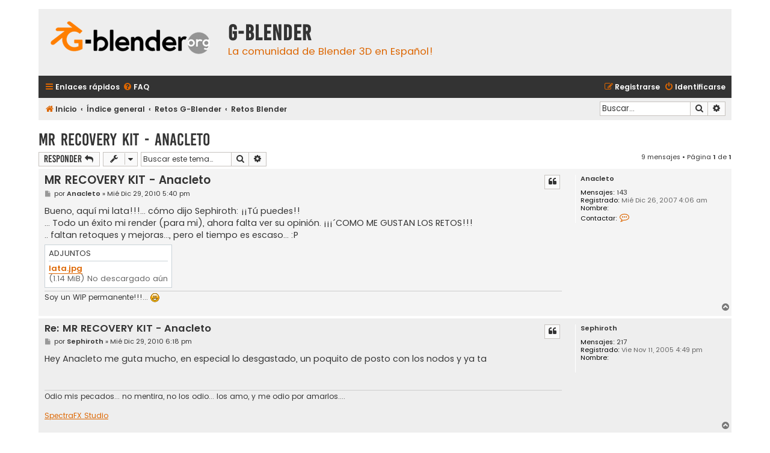

--- FILE ---
content_type: text/html; charset=UTF-8
request_url: https://foro.g-blender.org/viewtopic.php?f=18&t=3632&p=15680&sid=31dc933171da96db73c75497976d3e9c
body_size: 10060
content:
<!DOCTYPE html>
<html dir="ltr" lang="es">
<head>
<meta charset="utf-8" />
<meta http-equiv="X-UA-Compatible" content="IE=edge">
<meta name="viewport" content="width=device-width, initial-scale=1" />

<title>MR RECOVERY KIT - Anacleto - G-Blender</title>

	<link rel="alternate" type="application/atom+xml" title="Feed - G-Blender" href="/app.php/feed?sid=01692299e0e1261d803f9f85f4447c39">			<link rel="alternate" type="application/atom+xml" title="Feed - Nuevos Temas" href="/app.php/feed/topics?sid=01692299e0e1261d803f9f85f4447c39">		<link rel="alternate" type="application/atom+xml" title="Feed - Foro - Retos Blender" href="/app.php/feed/forum/18?sid=01692299e0e1261d803f9f85f4447c39">	<link rel="alternate" type="application/atom+xml" title="Feed - Tema - MR RECOVERY KIT - Anacleto" href="/app.php/feed/topic/3632?sid=01692299e0e1261d803f9f85f4447c39">	
	<link rel="canonical" href="https://foro.g-blender.org/viewtopic.php?t=3632">

<!--
	phpBB style name: Flat Style
	Based on style:   prosilver (this is the default phpBB3 style)
	Original author:  Tom Beddard ( http://www.subBlue.com/ )
	Modified by:      Ian Bradley
-->

<link href="./assets/css/font-awesome.min.css?assets_version=3" rel="stylesheet">
<link href="./styles/flat-style/theme/stylesheet.css?assets_version=3" rel="stylesheet">
<link href="./styles/flat-style/theme/es/stylesheet.css?assets_version=3" rel="stylesheet">




<!--[if lte IE 9]>
	<link href="./styles/flat-style/theme/tweaks.css?assets_version=3" rel="stylesheet">
<![endif]-->

<script type="text/javascript">function ctSetCookie(c_name,value){document.cookie=c_name+"="+escape(value)+"; path=/";} setTimeout("ctSetCookie(\"ct_checkjs\", \"d5f88736e133c2096e11450d51938813\");",1000);</script>




</head>
<body id="phpbb" class="nojs notouch section-viewtopic ltr ">


<div id="wrap" class="wrap">
	<a id="top" class="top-anchor" accesskey="t"></a>
	<div id="page-header">
		<div class="headerbar" role="banner">
					<div class="inner">

			<div id="site-description">
				<a id="logo" class="logo" href="https://foro.g-blender.org" title="Inicio"><span class="site_logo"></span></a>
				<div  class="site-description">
					<h1>G-Blender</h1>
					<p>La comunidad de Blender 3D en Español!</p>
					<p class="skiplink"><a href="#start_here">Obviar</a></p>
				</div>
			</div>

			</div>
					</div>
				<div class="navbar navbar-top" role="navigation">
	<div class="inner">

	<ul id="nav-main" class="nav-main linklist" role="menubar">

		<li id="quick-links" class="quick-links dropdown-container responsive-menu" data-skip-responsive="true">
			<a href="#" class="dropdown-trigger">
				<i class="icon fa-bars fa-fw" aria-hidden="true"></i><span>Enlaces rápidos</span>
			</a>
			<div class="dropdown">
				<div class="pointer"><div class="pointer-inner"></div></div>
				<ul class="dropdown-contents" role="menu">
					
											<li class="separator"></li>
																									<li>
								<a href="./search.php?search_id=unanswered&amp;sid=01692299e0e1261d803f9f85f4447c39" role="menuitem">
									<i class="icon fa-file fa-fw" aria-hidden="true"></i><span>Temas sin respuesta</span>
								</a>
							</li>
							<li>
								<a href="./search.php?search_id=active_topics&amp;sid=01692299e0e1261d803f9f85f4447c39" role="menuitem">
									<i class="icon fa-file fa-fw" aria-hidden="true"></i><span>Temas activos</span>
								</a>
							</li>
							<li class="separator"></li>
							<li>
								<a href="./search.php?sid=01692299e0e1261d803f9f85f4447c39" role="menuitem">
									<i class="icon fa-search fa-fw" aria-hidden="true"></i><span>Buscar</span>
								</a>
							</li>
					
										
										<li class="separator"></li>

									</ul>
			</div>
		</li>

				<li data-skip-responsive="true">
			<a href="/app.php/help/faq?sid=01692299e0e1261d803f9f85f4447c39" rel="help" title="Preguntas Frecuentes" role="menuitem">
				<i class="icon fa-question-circle fa-fw" aria-hidden="true"></i><span>FAQ</span>
			</a>
		</li>
						
			<li class="rightside"  data-skip-responsive="true">
			<a href="./ucp.php?mode=login&amp;sid=01692299e0e1261d803f9f85f4447c39" title="Identificarse" accesskey="x" role="menuitem">
				<i class="icon fa-power-off fa-fw" aria-hidden="true"></i><span>Identificarse</span>
			</a>
		</li>
					<li class="rightside" data-skip-responsive="true">
				<a href="./ucp.php?mode=register&amp;sid=01692299e0e1261d803f9f85f4447c39" role="menuitem">
					<i class="icon fa-pencil-square-o  fa-fw" aria-hidden="true"></i><span>Registrarse</span>
				</a>
			</li>
						</ul>
    </div>
</div>

<div class="navbar" role="navigation">
	<div class="inner">
	<ul id="nav-breadcrumbs" class="nav-breadcrumbs linklist navlinks" role="menubar">
								<li class="breadcrumbs" itemscope itemtype="http://schema.org/BreadcrumbList">
							<span class="crumb"  itemtype="http://schema.org/ListItem" itemprop="itemListElement" itemscope><a href="https://foro.g-blender.org" itemtype="https://schema.org/Thing" itemprop="item" data-navbar-reference="home"><i class="icon fa-home fa-fw" aria-hidden="true"></i><span itemprop="name">Inicio</span></a><meta itemprop="position" content="1" /></span>
										<span class="crumb"  itemtype="http://schema.org/ListItem" itemprop="itemListElement" itemscope><a href="./index.php?sid=01692299e0e1261d803f9f85f4447c39" itemtype="https://schema.org/Thing" itemprop="item" accesskey="h" data-navbar-reference="index"><span itemprop="name">Índice general</span></a><meta itemprop="position" content="2" /></span>
											<span class="crumb"  itemtype="http://schema.org/ListItem" itemprop="itemListElement" itemscope data-forum-id="32"><a href="./viewforum.php?f=32&amp;sid=01692299e0e1261d803f9f85f4447c39" itemtype="https://schema.org/Thing" itemprop="item"><span itemprop="name">Retos G-Blender</span></a><meta itemprop="position" content="3" /></span>
															<span class="crumb"  itemtype="http://schema.org/ListItem" itemprop="itemListElement" itemscope data-forum-id="18"><a href="./viewforum.php?f=18&amp;sid=01692299e0e1261d803f9f85f4447c39" itemtype="https://schema.org/Thing" itemprop="item"><span itemprop="name">Retos Blender</span></a><meta itemprop="position" content="4" /></span>
												</li>
		
							<li id="search-box" class="rightside search-box responsive-hide" role="search">
				<form action="./search.php?sid=01692299e0e1261d803f9f85f4447c39" method="get" id="search">
				<fieldset>
					<input name="keywords" id="keywords" type="search" maxlength="128" title="Buscar palabras clave" class="inputbox search tiny" size="20" value="" placeholder="Buscar…" />
					<button class="button button-search" type="submit" title="Buscar">
						<i class="icon fa-search fa-fw" aria-hidden="true"></i><span class="sr-only">Buscar</span>
					</button>
					<a href="./search.php?sid=01692299e0e1261d803f9f85f4447c39" class="button button-search-end" title="Búsqueda avanzada">
						<i class="icon fa-cog fa-fw" aria-hidden="true"></i><span class="sr-only">Búsqueda avanzada</span>
					</a>
					<input type="hidden" name="sid" value="01692299e0e1261d803f9f85f4447c39" />

				</fieldset>
				</form>
			</li>

			<li class="rightside responsive-search">
				<a href="./search.php?sid=01692299e0e1261d803f9f85f4447c39" title="Ver opciones de búsqueda avanzada" role="menuitem">
					<i class="icon fa-search fa-fw" aria-hidden="true"></i><span class="sr-only">Buscar</span>
				</a>
			</li>
					</ul>

	</div>
</div>
	</div>

	
	<a id="start_here" class="anchor"></a>
	<div id="page-body" class="page-body" role="main">
		
		
<h2 class="topic-title"><a href="./viewtopic.php?f=18&amp;t=3632&amp;sid=01692299e0e1261d803f9f85f4447c39">MR RECOVERY KIT - Anacleto</a></h2>
<!-- NOTE: remove the style="display: none" when you want to have the forum description on the topic body -->
<div style="display: none !important;">Foro dedicado a retos y concursos propuestos por los usuarios de la comunidad G-Blender.<br /></div>


<div class="action-bar bar-top">
	
			<a href="./posting.php?mode=reply&amp;f=18&amp;t=3632&amp;sid=01692299e0e1261d803f9f85f4447c39" class="button" title="Publicar una respuesta">
							<span>Responder</span> <i class="icon fa-reply fa-fw" aria-hidden="true"></i>
					</a>
	
			<div class="dropdown-container dropdown-button-control topic-tools">
		<span title="Herramientas de Tema" class="button button-secondary dropdown-trigger dropdown-select">
			<i class="icon fa-wrench fa-fw" aria-hidden="true"></i>
			<span class="caret"><i class="icon fa-sort-down fa-fw" aria-hidden="true"></i></span>
		</span>
		<div class="dropdown">
			<div class="pointer"><div class="pointer-inner"></div></div>
			<ul class="dropdown-contents">
																												<li>
					<a href="./viewtopic.php?f=18&amp;t=3632&amp;sid=01692299e0e1261d803f9f85f4447c39&amp;view=print" title="Vista para imprimir" accesskey="p">
						<i class="icon fa-print fa-fw" aria-hidden="true"></i><span>Vista para imprimir</span>
					</a>
				</li>
											</ul>
		</div>
	</div>
	
			<div class="search-box" role="search">
			<form method="get" id="topic-search" action="./search.php?sid=01692299e0e1261d803f9f85f4447c39">
			<fieldset>
				<input class="inputbox search tiny"  type="search" name="keywords" id="search_keywords" size="20" placeholder="Buscar este tema…" />
				<button class="button button-search" type="submit" title="Buscar">
					<i class="icon fa-search fa-fw" aria-hidden="true"></i><span class="sr-only">Buscar</span>
				</button>
				<a href="./search.php?sid=01692299e0e1261d803f9f85f4447c39" class="button button-search-end" title="Búsqueda avanzada">
					<i class="icon fa-cog fa-fw" aria-hidden="true"></i><span class="sr-only">Búsqueda avanzada</span>
				</a>
				<input type="hidden" name="t" value="3632" />
<input type="hidden" name="sf" value="msgonly" />
<input type="hidden" name="sid" value="01692299e0e1261d803f9f85f4447c39" />

			</fieldset>
			</form>
		</div>
	
			<div class="pagination">
			9 mensajes
							&bull; Página <strong>1</strong> de <strong>1</strong>
					</div>
		</div>




			<div id="p15642" class="post has-profile bg2">
		<div class="inner">

		<dl class="postprofile" id="profile15642">
			<dt class="no-profile-rank no-avatar">
				<div class="avatar-container">
																			</div>
								<a href="./memberlist.php?mode=viewprofile&amp;u=12527&amp;sid=01692299e0e1261d803f9f85f4447c39" class="username">Anacleto</a>							</dt>

									
		<dd class="profile-posts"><strong>Mensajes:</strong> <a href="./search.php?author_id=12527&amp;sr=posts&amp;sid=01692299e0e1261d803f9f85f4447c39">143</a></dd>		<dd class="profile-joined"><strong>Registrado:</strong> Mié Dic 26, 2007 4:06 am</dd>		
		
											<dd class="profile-custom-field profile-nombre"><strong>Nombre:</strong> </dd>
												
							<dd class="profile-contact">
				<strong>Contactar:</strong>
				<div class="dropdown-container dropdown-left">
					<a href="#" class="dropdown-trigger" title="Contactar Anacleto">
						<i class="icon fa-commenting-o fa-fw icon-lg" aria-hidden="true"></i><span class="sr-only">Contactar Anacleto</span>
					</a>
					<div class="dropdown">
						<div class="pointer"><div class="pointer-inner"></div></div>
						<div class="dropdown-contents contact-icons">
																																								<div>
																	<a href="http://www.facebook.com/?ref=logo#!/group.php?gid=113089462068045" title="Sitio web" class="last-cell">
										<span class="contact-icon phpbb_website-icon">Sitio web</span>
									</a>
																	</div>
																					</div>
					</div>
				</div>
			</dd>
				
		</dl>

		<div class="postbody">
						<div id="post_content15642">

						<h3 class="first"><a href="#p15642">MR RECOVERY KIT - Anacleto</a></h3>

													<ul class="post-buttons">
																																									<li>
							<a href="./posting.php?mode=quote&amp;f=18&amp;p=15642&amp;sid=01692299e0e1261d803f9f85f4447c39" title="Responder citando" class="button button-icon-only">
								<i class="icon fa-quote-left fa-fw" aria-hidden="true"></i><span class="sr-only">Citar</span>
							</a>
						</li>
														</ul>
							
						<p class="author">
									<a class="unread" href="./viewtopic.php?p=15642&amp;sid=01692299e0e1261d803f9f85f4447c39#p15642" title="Mensaje">
						<i class="icon fa-file fa-fw icon-lightgray icon-md" aria-hidden="true"></i><span class="sr-only">Mensaje</span>
					</a>
								<span class="responsive-hide">por <strong><a href="./memberlist.php?mode=viewprofile&amp;u=12527&amp;sid=01692299e0e1261d803f9f85f4447c39" class="username">Anacleto</a></strong> &raquo; </span>Mié Dic 29, 2010 5:40 pm
			</p>
			
			
			
			<div class="content">Bueno, aquí mi lata!!!... cómo dijo Sephiroth: ¡¡Tú puedes!!<br>
... Todo un éxito mi render (para mi), ahora falta ver su opinión. ¡¡¡´COMO ME GUSTAN LOS RETOS!!! <br>
.. faltan retoques y mejoras..., pero el tiempo es escaso... :P</div>
			
			
							<dl class="attachbox">
					<dt>
						Adjuntos
					</dt>
											<dd>
			
		
		
				<dl class="file">
			<dt><span class="imageset icon_topic_attach"></span> <a class="postlink" href="./download/file.php?id=2644&amp;sid=01692299e0e1261d803f9f85f4447c39">lata.jpg</a></dt>
						<dd>(1.14 MiB) No descargado aún</dd>
		</dl>
		
		
			</dd>
									</dl>
			
									
									<div id="sig15642" class="signature">Soy un WIP permanente!!!... <img class="smilies" src="./images/smilies/cheesy.gif" width="15" height="15" alt=":D" title="Cheesy"></div>
						</div>

		</div>

				<div class="back2top">
						<a href="#top" class="top" title="Arriba">
				<i class="icon fa-chevron-circle-up fa-fw icon-gray" aria-hidden="true"></i>
				<span class="sr-only">Arriba</span>
			</a>
					</div>
		
		</div>
	</div>

	<hr class="divider" />
				<div id="p15645" class="post has-profile bg1">
		<div class="inner">

		<dl class="postprofile" id="profile15645">
			<dt class="no-profile-rank no-avatar">
				<div class="avatar-container">
																			</div>
								<a href="./memberlist.php?mode=viewprofile&amp;u=3499&amp;sid=01692299e0e1261d803f9f85f4447c39" class="username">Sephiroth</a>							</dt>

									
		<dd class="profile-posts"><strong>Mensajes:</strong> <a href="./search.php?author_id=3499&amp;sr=posts&amp;sid=01692299e0e1261d803f9f85f4447c39">217</a></dd>		<dd class="profile-joined"><strong>Registrado:</strong> Vie Nov 11, 2005 4:49 pm</dd>		
		
											<dd class="profile-custom-field profile-nombre"><strong>Nombre:</strong> </dd>
							
						
		</dl>

		<div class="postbody">
						<div id="post_content15645">

						<h3 ><a href="#p15645">Re: MR RECOVERY KIT - Anacleto</a></h3>

													<ul class="post-buttons">
																																									<li>
							<a href="./posting.php?mode=quote&amp;f=18&amp;p=15645&amp;sid=01692299e0e1261d803f9f85f4447c39" title="Responder citando" class="button button-icon-only">
								<i class="icon fa-quote-left fa-fw" aria-hidden="true"></i><span class="sr-only">Citar</span>
							</a>
						</li>
														</ul>
							
						<p class="author">
									<a class="unread" href="./viewtopic.php?p=15645&amp;sid=01692299e0e1261d803f9f85f4447c39#p15645" title="Mensaje">
						<i class="icon fa-file fa-fw icon-lightgray icon-md" aria-hidden="true"></i><span class="sr-only">Mensaje</span>
					</a>
								<span class="responsive-hide">por <strong><a href="./memberlist.php?mode=viewprofile&amp;u=3499&amp;sid=01692299e0e1261d803f9f85f4447c39" class="username">Sephiroth</a></strong> &raquo; </span>Mié Dic 29, 2010 6:18 pm
			</p>
			
			
			
			<div class="content">Hey Anacleto me guta mucho, en especial lo desgastado, un poquito de posto con los nodos y ya ta</div>
			
			
			
									
									<div id="sig15645" class="signature">Odio mis pecados... no mentira, no los odio... los amo, y me odio por amarlos....<br>
<br>
<a href="http://spectrafx.net" class="postlink">SpectraFX Studio</a></div>
						</div>

		</div>

				<div class="back2top">
						<a href="#top" class="top" title="Arriba">
				<i class="icon fa-chevron-circle-up fa-fw icon-gray" aria-hidden="true"></i>
				<span class="sr-only">Arriba</span>
			</a>
					</div>
		
		</div>
	</div>

	<hr class="divider" />
				<div id="p15651" class="post has-profile bg2">
		<div class="inner">

		<dl class="postprofile" id="profile15651">
			<dt class="no-profile-rank has-avatar">
				<div class="avatar-container">
																<a href="./memberlist.php?mode=viewprofile&amp;u=2701&amp;sid=01692299e0e1261d803f9f85f4447c39" class="avatar"><img class="avatar" src="./download/file.php?avatar=2701_1567099310.jpg" width="65" height="65" alt="Avatar de Usuario" /></a>														</div>
								<a href="./memberlist.php?mode=viewprofile&amp;u=2701&amp;sid=01692299e0e1261d803f9f85f4447c39" class="username">soliman</a>							</dt>

									
		<dd class="profile-posts"><strong>Mensajes:</strong> <a href="./search.php?author_id=2701&amp;sr=posts&amp;sid=01692299e0e1261d803f9f85f4447c39">5501</a></dd>		<dd class="profile-joined"><strong>Registrado:</strong> Jue Sep 01, 2005 1:13 pm</dd>		
		
											<dd class="profile-custom-field profile-nombre"><strong>Nombre:</strong> soliman</dd>
												
							<dd class="profile-contact">
				<strong>Contactar:</strong>
				<div class="dropdown-container dropdown-left">
					<a href="#" class="dropdown-trigger" title="Contactar soliman">
						<i class="icon fa-commenting-o fa-fw icon-lg" aria-hidden="true"></i><span class="sr-only">Contactar soliman</span>
					</a>
					<div class="dropdown">
						<div class="pointer"><div class="pointer-inner"></div></div>
						<div class="dropdown-contents contact-icons">
																																								<div>
																	<a href="https://blender-28-soliman.jimdofree.com/" title="Sitio web" class="last-cell">
										<span class="contact-icon phpbb_website-icon">Sitio web</span>
									</a>
																	</div>
																					</div>
					</div>
				</div>
			</dd>
				
		</dl>

		<div class="postbody">
						<div id="post_content15651">

						<h3 ><a href="#p15651">Re: MR RECOVERY KIT - Anacleto</a></h3>

													<ul class="post-buttons">
																																									<li>
							<a href="./posting.php?mode=quote&amp;f=18&amp;p=15651&amp;sid=01692299e0e1261d803f9f85f4447c39" title="Responder citando" class="button button-icon-only">
								<i class="icon fa-quote-left fa-fw" aria-hidden="true"></i><span class="sr-only">Citar</span>
							</a>
						</li>
														</ul>
							
						<p class="author">
									<a class="unread" href="./viewtopic.php?p=15651&amp;sid=01692299e0e1261d803f9f85f4447c39#p15651" title="Mensaje">
						<i class="icon fa-file fa-fw icon-lightgray icon-md" aria-hidden="true"></i><span class="sr-only">Mensaje</span>
					</a>
								<span class="responsive-hide">por <strong><a href="./memberlist.php?mode=viewprofile&amp;u=2701&amp;sid=01692299e0e1261d803f9f85f4447c39" class="username">soliman</a></strong> &raquo; </span>Jue Dic 30, 2010 1:50 am
			</p>
			
			
			
			<div class="content">Si le pegas una tirita a la lata.. quedará para foto de hospital.. je, je.</div>
			
			
			
									
									<div id="sig15651" class="signature"><a href="https://blender-28-soliman.jimdofree.com/" class="postlink">https://blender-28-soliman.jimdofree.com/</a></div>
						</div>

		</div>

				<div class="back2top">
						<a href="#top" class="top" title="Arriba">
				<i class="icon fa-chevron-circle-up fa-fw icon-gray" aria-hidden="true"></i>
				<span class="sr-only">Arriba</span>
			</a>
					</div>
		
		</div>
	</div>

	<hr class="divider" />
				<div id="p15652" class="post has-profile bg1">
		<div class="inner">

		<dl class="postprofile" id="profile15652">
			<dt class="no-profile-rank no-avatar">
				<div class="avatar-container">
																			</div>
								<a href="./memberlist.php?mode=viewprofile&amp;u=12527&amp;sid=01692299e0e1261d803f9f85f4447c39" class="username">Anacleto</a>							</dt>

									
		<dd class="profile-posts"><strong>Mensajes:</strong> <a href="./search.php?author_id=12527&amp;sr=posts&amp;sid=01692299e0e1261d803f9f85f4447c39">143</a></dd>		<dd class="profile-joined"><strong>Registrado:</strong> Mié Dic 26, 2007 4:06 am</dd>		
		
											<dd class="profile-custom-field profile-nombre"><strong>Nombre:</strong> </dd>
												
							<dd class="profile-contact">
				<strong>Contactar:</strong>
				<div class="dropdown-container dropdown-left">
					<a href="#" class="dropdown-trigger" title="Contactar Anacleto">
						<i class="icon fa-commenting-o fa-fw icon-lg" aria-hidden="true"></i><span class="sr-only">Contactar Anacleto</span>
					</a>
					<div class="dropdown">
						<div class="pointer"><div class="pointer-inner"></div></div>
						<div class="dropdown-contents contact-icons">
																																								<div>
																	<a href="http://www.facebook.com/?ref=logo#!/group.php?gid=113089462068045" title="Sitio web" class="last-cell">
										<span class="contact-icon phpbb_website-icon">Sitio web</span>
									</a>
																	</div>
																					</div>
					</div>
				</div>
			</dd>
				
		</dl>

		<div class="postbody">
						<div id="post_content15652">

						<h3 ><a href="#p15652">Re: MR RECOVERY KIT - Anacleto</a></h3>

													<ul class="post-buttons">
																																									<li>
							<a href="./posting.php?mode=quote&amp;f=18&amp;p=15652&amp;sid=01692299e0e1261d803f9f85f4447c39" title="Responder citando" class="button button-icon-only">
								<i class="icon fa-quote-left fa-fw" aria-hidden="true"></i><span class="sr-only">Citar</span>
							</a>
						</li>
														</ul>
							
						<p class="author">
									<a class="unread" href="./viewtopic.php?p=15652&amp;sid=01692299e0e1261d803f9f85f4447c39#p15652" title="Mensaje">
						<i class="icon fa-file fa-fw icon-lightgray icon-md" aria-hidden="true"></i><span class="sr-only">Mensaje</span>
					</a>
								<span class="responsive-hide">por <strong><a href="./memberlist.php?mode=viewprofile&amp;u=12527&amp;sid=01692299e0e1261d803f9f85f4447c39" class="username">Anacleto</a></strong> &raquo; </span>Jue Dic 30, 2010 4:07 am
			</p>
			
			
			
			<div class="content">¿Dónde crees que lo he hecho?... ¡¡en un hospital!!... jajajaja  :-D <br>
Bueno, subo unas capturas y el .blend.<br>
¿Nodos?.... aún les tengo \"miedito\" jajajaja   :-( me alegro que te \"gute\" Sephiroth..  :-P <br>
A ver si tengo un ratico para el fondo... e \"investigo\" los nodos... me gusta ese efecto desenfocado.</div>
			
			
							<dl class="attachbox">
					<dt>
						Adjuntos
					</dt>
											<dd>
		<p>[La extensión <strong></strong> ha sido desactivada y no se mostrará en adelante]</p>
	</dd>
											<dd>
			
		
		
				<dl class="file">
			<dt><span class="imageset icon_topic_attach"></span> <a class="postlink" href="./download/file.php?id=2653&amp;sid=01692299e0e1261d803f9f85f4447c39">LataUvMap.jpg</a></dt>
						<dd>(552.45 KiB) No descargado aún</dd>
		</dl>
		
		
			</dd>
											<dd>
			
		
		
				<dl class="file">
			<dt><span class="imageset icon_topic_attach"></span> <a class="postlink" href="./download/file.php?id=2652&amp;sid=01692299e0e1261d803f9f85f4447c39">latawire.png</a></dt>
						<dd>(1.93 MiB) No descargado aún</dd>
		</dl>
		
		
			</dd>
											<dd>
			
		
		
				<dl class="file">
			<dt><span class="imageset icon_topic_attach"></span> <a class="postlink" href="./download/file.php?id=2651&amp;sid=01692299e0e1261d803f9f85f4447c39">latasolido.png</a></dt>
						<dd>(1.84 MiB) No descargado aún</dd>
		</dl>
		
		
			</dd>
									</dl>
			
									
									<div id="sig15652" class="signature">Soy un WIP permanente!!!... <img class="smilies" src="./images/smilies/cheesy.gif" width="15" height="15" alt=":D" title="Cheesy"></div>
						</div>

		</div>

				<div class="back2top">
						<a href="#top" class="top" title="Arriba">
				<i class="icon fa-chevron-circle-up fa-fw icon-gray" aria-hidden="true"></i>
				<span class="sr-only">Arriba</span>
			</a>
					</div>
		
		</div>
	</div>

	<hr class="divider" />
				<div id="p15655" class="post has-profile bg2">
		<div class="inner">

		<dl class="postprofile" id="profile15655">
			<dt class="no-profile-rank no-avatar">
				<div class="avatar-container">
																			</div>
								<a href="./memberlist.php?mode=viewprofile&amp;u=12527&amp;sid=01692299e0e1261d803f9f85f4447c39" class="username">Anacleto</a>							</dt>

									
		<dd class="profile-posts"><strong>Mensajes:</strong> <a href="./search.php?author_id=12527&amp;sr=posts&amp;sid=01692299e0e1261d803f9f85f4447c39">143</a></dd>		<dd class="profile-joined"><strong>Registrado:</strong> Mié Dic 26, 2007 4:06 am</dd>		
		
											<dd class="profile-custom-field profile-nombre"><strong>Nombre:</strong> </dd>
												
							<dd class="profile-contact">
				<strong>Contactar:</strong>
				<div class="dropdown-container dropdown-left">
					<a href="#" class="dropdown-trigger" title="Contactar Anacleto">
						<i class="icon fa-commenting-o fa-fw icon-lg" aria-hidden="true"></i><span class="sr-only">Contactar Anacleto</span>
					</a>
					<div class="dropdown">
						<div class="pointer"><div class="pointer-inner"></div></div>
						<div class="dropdown-contents contact-icons">
																																								<div>
																	<a href="http://www.facebook.com/?ref=logo#!/group.php?gid=113089462068045" title="Sitio web" class="last-cell">
										<span class="contact-icon phpbb_website-icon">Sitio web</span>
									</a>
																	</div>
																					</div>
					</div>
				</div>
			</dd>
				
		</dl>

		<div class="postbody">
						<div id="post_content15655">

						<h3 ><a href="#p15655">Re: MR RECOVERY KIT - Anacleto</a></h3>

													<ul class="post-buttons">
																																									<li>
							<a href="./posting.php?mode=quote&amp;f=18&amp;p=15655&amp;sid=01692299e0e1261d803f9f85f4447c39" title="Responder citando" class="button button-icon-only">
								<i class="icon fa-quote-left fa-fw" aria-hidden="true"></i><span class="sr-only">Citar</span>
							</a>
						</li>
														</ul>
							
						<p class="author">
									<a class="unread" href="./viewtopic.php?p=15655&amp;sid=01692299e0e1261d803f9f85f4447c39#p15655" title="Mensaje">
						<i class="icon fa-file fa-fw icon-lightgray icon-md" aria-hidden="true"></i><span class="sr-only">Mensaje</span>
					</a>
								<span class="responsive-hide">por <strong><a href="./memberlist.php?mode=viewprofile&amp;u=12527&amp;sid=01692299e0e1261d803f9f85f4447c39" class="username">Anacleto</a></strong> &raquo; </span>Jue Dic 30, 2010 6:13 am
			</p>
			
			
			
			<div class="content">Bueno, mi señora dice que a la lata le pega estar en la playita con la brisa del mar... el tiempo es escaso así que ¡¡\"pegotazo\" de playa marchando!!!  :-P</div>
			
			
							<dl class="attachbox">
					<dt>
						Adjuntos
					</dt>
											<dd>
			
		
		
				<dl class="file">
			<dt><span class="imageset icon_topic_attach"></span> <a class="postlink" href="./download/file.php?id=2655&amp;sid=01692299e0e1261d803f9f85f4447c39">lata+fondo mar copia.png</a></dt>
						<dd>(783.18 KiB) No descargado aún</dd>
		</dl>
		
		
			</dd>
									</dl>
			
									
									<div id="sig15655" class="signature">Soy un WIP permanente!!!... <img class="smilies" src="./images/smilies/cheesy.gif" width="15" height="15" alt=":D" title="Cheesy"></div>
						</div>

		</div>

				<div class="back2top">
						<a href="#top" class="top" title="Arriba">
				<i class="icon fa-chevron-circle-up fa-fw icon-gray" aria-hidden="true"></i>
				<span class="sr-only">Arriba</span>
			</a>
					</div>
		
		</div>
	</div>

	<hr class="divider" />
				<div id="p15671" class="post has-profile bg1">
		<div class="inner">

		<dl class="postprofile" id="profile15671">
			<dt class="no-profile-rank no-avatar">
				<div class="avatar-container">
																			</div>
								<a href="./memberlist.php?mode=viewprofile&amp;u=6010&amp;sid=01692299e0e1261d803f9f85f4447c39" class="username">CARLOS1</a>							</dt>

									
		<dd class="profile-posts"><strong>Mensajes:</strong> <a href="./search.php?author_id=6010&amp;sr=posts&amp;sid=01692299e0e1261d803f9f85f4447c39">145</a></dd>		<dd class="profile-joined"><strong>Registrado:</strong> Lun May 15, 2006 9:38 pm</dd>		
		
											<dd class="profile-custom-field profile-nombre"><strong>Nombre:</strong> </dd>
							
						
		</dl>

		<div class="postbody">
						<div id="post_content15671">

						<h3 ><a href="#p15671">Re: MR RECOVERY KIT - Anacleto</a></h3>

													<ul class="post-buttons">
																																									<li>
							<a href="./posting.php?mode=quote&amp;f=18&amp;p=15671&amp;sid=01692299e0e1261d803f9f85f4447c39" title="Responder citando" class="button button-icon-only">
								<i class="icon fa-quote-left fa-fw" aria-hidden="true"></i><span class="sr-only">Citar</span>
							</a>
						</li>
														</ul>
							
						<p class="author">
									<a class="unread" href="./viewtopic.php?p=15671&amp;sid=01692299e0e1261d803f9f85f4447c39#p15671" title="Mensaje">
						<i class="icon fa-file fa-fw icon-lightgray icon-md" aria-hidden="true"></i><span class="sr-only">Mensaje</span>
					</a>
								<span class="responsive-hide">por <strong><a href="./memberlist.php?mode=viewprofile&amp;u=6010&amp;sid=01692299e0e1261d803f9f85f4447c39" class="username">CARLOS1</a></strong> &raquo; </span>Jue Dic 30, 2010 9:16 pm
			</p>
			
			
			
			<div class="content">Exelente eleccion la playa,peroo le hace falta sombras lo veo muy iluminado y el spec no lo veo :( por lo demas bienn,suerte.<br>
<br>
Saludos</div>
			
			
			
									
									
						</div>

		</div>

				<div class="back2top">
						<a href="#top" class="top" title="Arriba">
				<i class="icon fa-chevron-circle-up fa-fw icon-gray" aria-hidden="true"></i>
				<span class="sr-only">Arriba</span>
			</a>
					</div>
		
		</div>
	</div>

	<hr class="divider" />
				<div id="p15675" class="post has-profile bg2">
		<div class="inner">

		<dl class="postprofile" id="profile15675">
			<dt class="no-profile-rank has-avatar">
				<div class="avatar-container">
																<a href="./memberlist.php?mode=viewprofile&amp;u=2701&amp;sid=01692299e0e1261d803f9f85f4447c39" class="avatar"><img class="avatar" src="./download/file.php?avatar=2701_1567099310.jpg" width="65" height="65" alt="Avatar de Usuario" /></a>														</div>
								<a href="./memberlist.php?mode=viewprofile&amp;u=2701&amp;sid=01692299e0e1261d803f9f85f4447c39" class="username">soliman</a>							</dt>

									
		<dd class="profile-posts"><strong>Mensajes:</strong> <a href="./search.php?author_id=2701&amp;sr=posts&amp;sid=01692299e0e1261d803f9f85f4447c39">5501</a></dd>		<dd class="profile-joined"><strong>Registrado:</strong> Jue Sep 01, 2005 1:13 pm</dd>		
		
											<dd class="profile-custom-field profile-nombre"><strong>Nombre:</strong> soliman</dd>
												
							<dd class="profile-contact">
				<strong>Contactar:</strong>
				<div class="dropdown-container dropdown-left">
					<a href="#" class="dropdown-trigger" title="Contactar soliman">
						<i class="icon fa-commenting-o fa-fw icon-lg" aria-hidden="true"></i><span class="sr-only">Contactar soliman</span>
					</a>
					<div class="dropdown">
						<div class="pointer"><div class="pointer-inner"></div></div>
						<div class="dropdown-contents contact-icons">
																																								<div>
																	<a href="https://blender-28-soliman.jimdofree.com/" title="Sitio web" class="last-cell">
										<span class="contact-icon phpbb_website-icon">Sitio web</span>
									</a>
																	</div>
																					</div>
					</div>
				</div>
			</dd>
				
		</dl>

		<div class="postbody">
						<div id="post_content15675">

						<h3 ><a href="#p15675">Re: MR RECOVERY KIT - Anacleto</a></h3>

													<ul class="post-buttons">
																																									<li>
							<a href="./posting.php?mode=quote&amp;f=18&amp;p=15675&amp;sid=01692299e0e1261d803f9f85f4447c39" title="Responder citando" class="button button-icon-only">
								<i class="icon fa-quote-left fa-fw" aria-hidden="true"></i><span class="sr-only">Citar</span>
							</a>
						</li>
														</ul>
							
						<p class="author">
									<a class="unread" href="./viewtopic.php?p=15675&amp;sid=01692299e0e1261d803f9f85f4447c39#p15675" title="Mensaje">
						<i class="icon fa-file fa-fw icon-lightgray icon-md" aria-hidden="true"></i><span class="sr-only">Mensaje</span>
					</a>
								<span class="responsive-hide">por <strong><a href="./memberlist.php?mode=viewprofile&amp;u=2701&amp;sid=01692299e0e1261d803f9f85f4447c39" class="username">soliman</a></strong> &raquo; </span>Vie Dic 31, 2010 3:50 am
			</p>
			
			
			
			<div class="content">El Spec.... está escondido dentro de la lata... je, je, je.<br>
Feliz Año Nuevo para todos...<br>
Espero no te moleste la broma... Anacleto.</div>
			
			
							<dl class="attachbox">
					<dt>
						Adjuntos
					</dt>
											<dd>
			
		
		
				<dl class="file">
			<dt><span class="imageset icon_topic_attach"></span> <a class="postlink" href="./download/file.php?id=2661&amp;sid=01692299e0e1261d803f9f85f4447c39">playa2.png</a></dt>
						<dd>(467.01 KiB) No descargado aún</dd>
		</dl>
		
		
			</dd>
									</dl>
			
									
									<div id="sig15675" class="signature"><a href="https://blender-28-soliman.jimdofree.com/" class="postlink">https://blender-28-soliman.jimdofree.com/</a></div>
						</div>

		</div>

				<div class="back2top">
						<a href="#top" class="top" title="Arriba">
				<i class="icon fa-chevron-circle-up fa-fw icon-gray" aria-hidden="true"></i>
				<span class="sr-only">Arriba</span>
			</a>
					</div>
		
		</div>
	</div>

	<hr class="divider" />
				<div id="p15677" class="post has-profile bg1">
		<div class="inner">

		<dl class="postprofile" id="profile15677">
			<dt class="no-profile-rank no-avatar">
				<div class="avatar-container">
																			</div>
								<a href="./memberlist.php?mode=viewprofile&amp;u=12527&amp;sid=01692299e0e1261d803f9f85f4447c39" class="username">Anacleto</a>							</dt>

									
		<dd class="profile-posts"><strong>Mensajes:</strong> <a href="./search.php?author_id=12527&amp;sr=posts&amp;sid=01692299e0e1261d803f9f85f4447c39">143</a></dd>		<dd class="profile-joined"><strong>Registrado:</strong> Mié Dic 26, 2007 4:06 am</dd>		
		
											<dd class="profile-custom-field profile-nombre"><strong>Nombre:</strong> </dd>
												
							<dd class="profile-contact">
				<strong>Contactar:</strong>
				<div class="dropdown-container dropdown-left">
					<a href="#" class="dropdown-trigger" title="Contactar Anacleto">
						<i class="icon fa-commenting-o fa-fw icon-lg" aria-hidden="true"></i><span class="sr-only">Contactar Anacleto</span>
					</a>
					<div class="dropdown">
						<div class="pointer"><div class="pointer-inner"></div></div>
						<div class="dropdown-contents contact-icons">
																																								<div>
																	<a href="http://www.facebook.com/?ref=logo#!/group.php?gid=113089462068045" title="Sitio web" class="last-cell">
										<span class="contact-icon phpbb_website-icon">Sitio web</span>
									</a>
																	</div>
																					</div>
					</div>
				</div>
			</dd>
				
		</dl>

		<div class="postbody">
						<div id="post_content15677">

						<h3 ><a href="#p15677">Re: MR RECOVERY KIT - Anacleto</a></h3>

													<ul class="post-buttons">
																																									<li>
							<a href="./posting.php?mode=quote&amp;f=18&amp;p=15677&amp;sid=01692299e0e1261d803f9f85f4447c39" title="Responder citando" class="button button-icon-only">
								<i class="icon fa-quote-left fa-fw" aria-hidden="true"></i><span class="sr-only">Citar</span>
							</a>
						</li>
														</ul>
							
						<p class="author">
									<a class="unread" href="./viewtopic.php?p=15677&amp;sid=01692299e0e1261d803f9f85f4447c39#p15677" title="Mensaje">
						<i class="icon fa-file fa-fw icon-lightgray icon-md" aria-hidden="true"></i><span class="sr-only">Mensaje</span>
					</a>
								<span class="responsive-hide">por <strong><a href="./memberlist.php?mode=viewprofile&amp;u=12527&amp;sid=01692299e0e1261d803f9f85f4447c39" class="username">Anacleto</a></strong> &raquo; </span>Vie Dic 31, 2010 5:38 am
			</p>
			
			
			
			<div class="content">Si, me ha molestado MUCHO... porque ¡¡casi me meo de la risa!!!... jajajajajaja. Muy bueno Soliman... jajajajaja.<br>
<br>
Si Carlos1, demasiada iluminación, no hay sombras,... y no hay spec.. bueno, está dentro de la lata   :-D  es que voy con el tiempo libre muy justo (como todos) y sólo me ha dado para \"cortar y pegar\" una foto del Google... :-( <br>
Pero estoy MUY contento con el resultado.<br>
No voy a poder mejorarlo hoy, así que este es mi render definitivo, por supuesto el render co-realizado con Soliman.... compartiremos el premio juntos.. jajajajaja<br>
<br>
<br>
<br>
Suerte a todos y ¡¡¡ FELIZ 2011!!! :cumpleaños: :-P</div>
			
			
			
									
									<div id="sig15677" class="signature">Soy un WIP permanente!!!... <img class="smilies" src="./images/smilies/cheesy.gif" width="15" height="15" alt=":D" title="Cheesy"></div>
						</div>

		</div>

				<div class="back2top">
						<a href="#top" class="top" title="Arriba">
				<i class="icon fa-chevron-circle-up fa-fw icon-gray" aria-hidden="true"></i>
				<span class="sr-only">Arriba</span>
			</a>
					</div>
		
		</div>
	</div>

	<hr class="divider" />
				<div id="p15680" class="post has-profile bg2">
		<div class="inner">

		<dl class="postprofile" id="profile15680">
			<dt class="no-profile-rank no-avatar">
				<div class="avatar-container">
																			</div>
								<a href="./memberlist.php?mode=viewprofile&amp;u=6010&amp;sid=01692299e0e1261d803f9f85f4447c39" class="username">CARLOS1</a>							</dt>

									
		<dd class="profile-posts"><strong>Mensajes:</strong> <a href="./search.php?author_id=6010&amp;sr=posts&amp;sid=01692299e0e1261d803f9f85f4447c39">145</a></dd>		<dd class="profile-joined"><strong>Registrado:</strong> Lun May 15, 2006 9:38 pm</dd>		
		
											<dd class="profile-custom-field profile-nombre"><strong>Nombre:</strong> </dd>
							
						
		</dl>

		<div class="postbody">
						<div id="post_content15680">

						<h3 ><a href="#p15680">Re: MR RECOVERY KIT - Anacleto</a></h3>

													<ul class="post-buttons">
																																									<li>
							<a href="./posting.php?mode=quote&amp;f=18&amp;p=15680&amp;sid=01692299e0e1261d803f9f85f4447c39" title="Responder citando" class="button button-icon-only">
								<i class="icon fa-quote-left fa-fw" aria-hidden="true"></i><span class="sr-only">Citar</span>
							</a>
						</li>
														</ul>
							
						<p class="author">
									<a class="unread" href="./viewtopic.php?p=15680&amp;sid=01692299e0e1261d803f9f85f4447c39#p15680" title="Mensaje">
						<i class="icon fa-file fa-fw icon-lightgray icon-md" aria-hidden="true"></i><span class="sr-only">Mensaje</span>
					</a>
								<span class="responsive-hide">por <strong><a href="./memberlist.php?mode=viewprofile&amp;u=6010&amp;sid=01692299e0e1261d803f9f85f4447c39" class="username">CARLOS1</a></strong> &raquo; </span>Vie Dic 31, 2010 12:56 pm
			</p>
			
			
			
			<div class="content">Sanquenlo de ahi! saquenlooo!<br>
<br>
no veo que brille :( jejeje<br>
<br>
talvez era un cangrejin</div>
			
			
			
									
									
						</div>

		</div>

				<div class="back2top">
						<a href="#top" class="top" title="Arriba">
				<i class="icon fa-chevron-circle-up fa-fw icon-gray" aria-hidden="true"></i>
				<span class="sr-only">Arriba</span>
			</a>
					</div>
		
		</div>
	</div>

	<hr class="divider" />
	

	<div class="action-bar bar-bottom">
	
			<a href="./posting.php?mode=reply&amp;f=18&amp;t=3632&amp;sid=01692299e0e1261d803f9f85f4447c39" class="button" title="Publicar una respuesta">
							<span>Responder</span> <i class="icon fa-reply fa-fw" aria-hidden="true"></i>
					</a>
		
		<div class="dropdown-container dropdown-button-control topic-tools">
		<span title="Herramientas de Tema" class="button button-secondary dropdown-trigger dropdown-select">
			<i class="icon fa-wrench fa-fw" aria-hidden="true"></i>
			<span class="caret"><i class="icon fa-sort-down fa-fw" aria-hidden="true"></i></span>
		</span>
		<div class="dropdown">
			<div class="pointer"><div class="pointer-inner"></div></div>
			<ul class="dropdown-contents">
																												<li>
					<a href="./viewtopic.php?f=18&amp;t=3632&amp;sid=01692299e0e1261d803f9f85f4447c39&amp;view=print" title="Vista para imprimir" accesskey="p">
						<i class="icon fa-print fa-fw" aria-hidden="true"></i><span>Vista para imprimir</span>
					</a>
				</li>
											</ul>
		</div>
	</div>

			<form method="post" action="./viewtopic.php?f=18&amp;t=3632&amp;sid=01692299e0e1261d803f9f85f4447c39">
		<div class="dropdown-container dropdown-container-left dropdown-button-control sort-tools">
	<span title="Opciones de ordenar y mostrar" class="button button-secondary dropdown-trigger dropdown-select">
		<i class="icon fa-sort-amount-asc fa-fw" aria-hidden="true"></i>
		<span class="caret"><i class="icon fa-sort-down fa-fw" aria-hidden="true"></i></span>
	</span>
	<div class="dropdown hidden">
		<div class="pointer"><div class="pointer-inner"></div></div>
		<div class="dropdown-contents">
			<fieldset class="display-options">
							<label>Mostrar: <select name="st" id="st"><option value="0" selected="selected">Todos los mensajes</option><option value="1">1 día</option><option value="7">7 días</option><option value="14">2 semanas</option><option value="30">1 mes</option><option value="90">3 meses</option><option value="180">6 meses</option><option value="365">1 año</option></select></label>
								<label>Ordenar por: <select name="sk" id="sk"><option value="a">Autor</option><option value="t" selected="selected">Fecha publicación</option><option value="s">Asunto</option></select></label>
				<label>Dirección: <select name="sd" id="sd"><option value="a" selected="selected">Ascendente</option><option value="d">Descendente</option></select></label>
								<hr class="dashed" />
				<input type="submit" class="button2" name="sort" value="Ir" />
						</fieldset>
		</div>
	</div>
</div>
		</form>
	
	
	
			<div class="pagination">
			9 mensajes
							&bull; Página <strong>1</strong> de <strong>1</strong>
					</div>
	</div>


<div class="action-bar actions-jump">
		<p class="jumpbox-return">
		<a href="./viewforum.php?f=18&amp;sid=01692299e0e1261d803f9f85f4447c39" class="left-box arrow-left" accesskey="r">
			<i class="icon fa-angle-left fa-fw icon-black" aria-hidden="true"></i><span>Volver a  “Retos Blender”</span>
		</a>
	</p>
	
		<div class="jumpbox dropdown-container dropdown-container-right dropdown-up dropdown-left dropdown-button-control" id="jumpbox">
			<span title="Ir a" class="button button-secondary dropdown-trigger dropdown-select">
				<span>Ir a</span>
				<span class="caret"><i class="icon fa-sort-down fa-fw" aria-hidden="true"></i></span>
			</span>
		<div class="dropdown">
			<div class="pointer"><div class="pointer-inner"></div></div>
			<ul class="dropdown-contents">
																				<li><a href="./viewforum.php?f=34&amp;sid=01692299e0e1261d803f9f85f4447c39" class="jumpbox-cat-link"> <span> Blender 3D</span></a></li>
																<li><a href="./viewforum.php?f=35&amp;sid=01692299e0e1261d803f9f85f4447c39" class="jumpbox-sub-link"><span class="spacer"></span> <span>&#8627; &nbsp; Blender General</span></a></li>
																<li><a href="./viewforum.php?f=36&amp;sid=01692299e0e1261d803f9f85f4447c39" class="jumpbox-sub-link"><span class="spacer"></span> <span>&#8627; &nbsp; Animación 3D con Blender</span></a></li>
																<li><a href="./viewforum.php?f=37&amp;sid=01692299e0e1261d803f9f85f4447c39" class="jumpbox-sub-link"><span class="spacer"></span> <span>&#8627; &nbsp; Blender 3D para Game engine</span></a></li>
																<li><a href="./viewforum.php?f=38&amp;sid=01692299e0e1261d803f9f85f4447c39" class="jumpbox-sub-link"><span class="spacer"></span> <span>&#8627; &nbsp; Python, Plugins y Add-ons</span></a></li>
																<li><a href="./viewforum.php?f=39&amp;sid=01692299e0e1261d803f9f85f4447c39" class="jumpbox-sub-link"><span class="spacer"></span> <span>&#8627; &nbsp; Motores de render</span></a></li>
																<li><a href="./viewforum.php?f=40&amp;sid=01692299e0e1261d803f9f85f4447c39" class="jumpbox-sub-link"><span class="spacer"></span> <span>&#8627; &nbsp; Trabajos en progreso</span></a></li>
																<li><a href="./viewforum.php?f=41&amp;sid=01692299e0e1261d803f9f85f4447c39" class="jumpbox-sub-link"><span class="spacer"></span> <span>&#8627; &nbsp; Modelado y texturizado con Blender</span></a></li>
																<li><a href="./viewforum.php?f=43&amp;sid=01692299e0e1261d803f9f85f4447c39" class="jumpbox-sub-link"><span class="spacer"></span> <span>&#8627; &nbsp; Primeros pasos con Blender 3D</span></a></li>
																<li><a href="./viewforum.php?f=45&amp;sid=01692299e0e1261d803f9f85f4447c39" class="jumpbox-sub-link"><span class="spacer"></span> <span>&#8627; &nbsp; Fotogrametría</span></a></li>
																<li><a href="./viewforum.php?f=46&amp;sid=01692299e0e1261d803f9f85f4447c39" class="jumpbox-sub-link"><span class="spacer"></span> <span>&#8627; &nbsp; Impresión 3D</span></a></li>
																<li><a href="./viewforum.php?f=47&amp;sid=01692299e0e1261d803f9f85f4447c39" class="jumpbox-sub-link"><span class="spacer"></span> <span>&#8627; &nbsp; Edición de video, green screen, motion tracking y VFX</span></a></li>
																<li><a href="./viewforum.php?f=48&amp;sid=01692299e0e1261d803f9f85f4447c39" class="jumpbox-sub-link"><span class="spacer"></span> <span>&#8627; &nbsp; Geometry Nodes</span></a></li>
																<li><a href="./viewforum.php?f=49&amp;sid=01692299e0e1261d803f9f85f4447c39" class="jumpbox-sub-link"><span class="spacer"></span> <span>&#8627; &nbsp; Animación 2D</span></a></li>
																<li><a href="./viewforum.php?f=27&amp;sid=01692299e0e1261d803f9f85f4447c39" class="jumpbox-cat-link"> <span> Blender 3D Legacy</span></a></li>
																<li><a href="./viewforum.php?f=1&amp;sid=01692299e0e1261d803f9f85f4447c39" class="jumpbox-sub-link"><span class="spacer"></span> <span>&#8627; &nbsp; Blender General</span></a></li>
																<li><a href="./viewforum.php?f=2&amp;sid=01692299e0e1261d803f9f85f4447c39" class="jumpbox-sub-link"><span class="spacer"></span> <span>&#8627; &nbsp; Animación 3D con Blender</span></a></li>
																<li><a href="./viewforum.php?f=3&amp;sid=01692299e0e1261d803f9f85f4447c39" class="jumpbox-sub-link"><span class="spacer"></span> <span>&#8627; &nbsp; Blender Game Engine y 3D interactivo</span></a></li>
																<li><a href="./viewforum.php?f=4&amp;sid=01692299e0e1261d803f9f85f4447c39" class="jumpbox-sub-link"><span class="spacer"></span> <span>&#8627; &nbsp; Python y Plugins</span></a></li>
																<li><a href="./viewforum.php?f=5&amp;sid=01692299e0e1261d803f9f85f4447c39" class="jumpbox-sub-link"><span class="spacer"></span> <span>&#8627; &nbsp; Render con Blender, Yafaray, Cycles etc.</span></a></li>
																<li><a href="./viewforum.php?f=9&amp;sid=01692299e0e1261d803f9f85f4447c39" class="jumpbox-sub-link"><span class="spacer"></span> <span>&#8627; &nbsp; Trabajos en progreso</span></a></li>
																<li><a href="./viewforum.php?f=15&amp;sid=01692299e0e1261d803f9f85f4447c39" class="jumpbox-sub-link"><span class="spacer"></span> <span>&#8627; &nbsp; Modelado y Texturizado con Blender</span></a></li>
																<li><a href="./viewforum.php?f=19&amp;sid=01692299e0e1261d803f9f85f4447c39" class="jumpbox-sub-link"><span class="spacer"></span> <span>&#8627; &nbsp; Arquitectura e Infografía</span></a></li>
																<li><a href="./viewforum.php?f=20&amp;sid=01692299e0e1261d803f9f85f4447c39" class="jumpbox-sub-link"><span class="spacer"></span> <span>&#8627; &nbsp; Primeros pasos con Blender 3D</span></a></li>
																<li><a href="./viewforum.php?f=23&amp;sid=01692299e0e1261d803f9f85f4447c39" class="jumpbox-sub-link"><span class="spacer"></span> <span>&#8627; &nbsp; Realidad Aumentada con Blender 3D</span></a></li>
																<li><a href="./viewforum.php?f=25&amp;sid=01692299e0e1261d803f9f85f4447c39" class="jumpbox-sub-link"><span class="spacer"></span> <span>&#8627; &nbsp; Blender 3D y Kinect</span></a></li>
																<li><a href="./viewforum.php?f=26&amp;sid=01692299e0e1261d803f9f85f4447c39" class="jumpbox-cat-link"> <span> Hardware</span></a></li>
																<li><a href="./viewforum.php?f=24&amp;sid=01692299e0e1261d803f9f85f4447c39" class="jumpbox-sub-link"><span class="spacer"></span> <span>&#8627; &nbsp; Tarjetas gráficas y GPUs</span></a></li>
																<li><a href="./viewforum.php?f=28&amp;sid=01692299e0e1261d803f9f85f4447c39" class="jumpbox-cat-link"> <span> GIMP (GNU Image Manipulation Program)</span></a></li>
																<li><a href="./viewforum.php?f=6&amp;sid=01692299e0e1261d803f9f85f4447c39" class="jumpbox-sub-link"><span class="spacer"></span> <span>&#8627; &nbsp; GIMP</span></a></li>
																<li><a href="./viewforum.php?f=30&amp;sid=01692299e0e1261d803f9f85f4447c39" class="jumpbox-cat-link"> <span> Noticias en General</span></a></li>
																<li><a href="./viewforum.php?f=8&amp;sid=01692299e0e1261d803f9f85f4447c39" class="jumpbox-sub-link"><span class="spacer"></span> <span>&#8627; &nbsp; Noticias en general</span></a></li>
																<li><a href="./viewforum.php?f=31&amp;sid=01692299e0e1261d803f9f85f4447c39" class="jumpbox-cat-link"> <span> Servicios Profesionales y Empleos</span></a></li>
																<li><a href="./viewforum.php?f=10&amp;sid=01692299e0e1261d803f9f85f4447c39" class="jumpbox-sub-link"><span class="spacer"></span> <span>&#8627; &nbsp; Estudios y personas buscando Artistas Digitales</span></a></li>
																<li><a href="./viewforum.php?f=11&amp;sid=01692299e0e1261d803f9f85f4447c39" class="jumpbox-sub-link"><span class="spacer"></span> <span>&#8627; &nbsp; Artistas Digitales Buscando Trabajo</span></a></li>
																<li><a href="./viewforum.php?f=32&amp;sid=01692299e0e1261d803f9f85f4447c39" class="jumpbox-cat-link"> <span> Retos G-Blender</span></a></li>
																<li><a href="./viewforum.php?f=18&amp;sid=01692299e0e1261d803f9f85f4447c39" class="jumpbox-sub-link"><span class="spacer"></span> <span>&#8627; &nbsp; Retos Blender</span></a></li>
																<li><a href="./viewforum.php?f=33&amp;sid=01692299e0e1261d803f9f85f4447c39" class="jumpbox-cat-link"> <span> Audio</span></a></li>
																<li><a href="./viewforum.php?f=13&amp;sid=01692299e0e1261d803f9f85f4447c39" class="jumpbox-sub-link"><span class="spacer"></span> <span>&#8627; &nbsp; Audio General</span></a></li>
																<li><a href="./viewforum.php?f=14&amp;sid=01692299e0e1261d803f9f85f4447c39" class="jumpbox-sub-link"><span class="spacer"></span> <span>&#8627; &nbsp; Audacity</span></a></li>
											</ul>
		</div>
	</div>

	</div>


			</div>


<div id="page-footer" class="page-footer" role="contentinfo">
	<div class="navbar navbar-bottom" role="navigation">
	<div class="inner">

	<ul id="nav-footer" class="nav-footer linklist" role="menubar">
		<li class="breadcrumbs">
							<span class="crumb"><a href="https://foro.g-blender.org" data-navbar-reference="home"><i class="icon fa-home fa-fw" aria-hidden="true"></i><span>Inicio</span></a></span>									<span class="crumb"><a href="./index.php?sid=01692299e0e1261d803f9f85f4447c39" data-navbar-reference="index"><span>Índice general</span></a></span>					</li>
		
				
							<li class="rightside">
				<a href="./ucp.php?mode=delete_cookies&amp;sid=01692299e0e1261d803f9f85f4447c39" data-ajax="true" data-refresh="true" role="menuitem">
					<i class="icon fa-trash fa-fw" aria-hidden="true"></i><span>Borrar cookies</span>
				</a>
			</li>
				
							<li class="rightside" data-last-responsive="true">
				<a href="./memberlist.php?mode=contactadmin&amp;sid=01692299e0e1261d803f9f85f4447c39" role="menuitem">
					<i class="icon fa-envelope fa-fw" aria-hidden="true"></i><span>Contáctanos</span>
				</a>
			</li>
			</ul>

	</div>
</div>

	<div class="copyright">
				<p class="footer-row">
			<span class="footer-copyright">Flat Style by <a href="http://iansvivarium.com">Ian Bradley</a></span>
		</p>
        <p class="footer-row">
			<span class="footer-copyright">Desarrollado por <a href="https://www.phpbb.com/">phpBB</a>&reg; Forum Software &copy; phpBB Limited</span>
		</p>
				<p class="footer-row">
			<span class="footer-copyright">Traducción al español por <a href="https://www.phpbb-es.com/">phpBB España</a></span>
		</p>
						<p class="footer-row">
			<a class="footer-link" href="./ucp.php?mode=privacy&amp;sid=01692299e0e1261d803f9f85f4447c39" title="Privacidad" role="menuitem">
				<span class="footer-link-text">Privacidad</span>
			</a>
			|
			<a class="footer-link" href="./ucp.php?mode=terms&amp;sid=01692299e0e1261d803f9f85f4447c39" title="Condiciones" role="menuitem">
				<span class="footer-link-text">Condiciones</span>
			</a>
		</p>
					</div>

	<div id="darkenwrapper" class="darkenwrapper" data-ajax-error-title="Error AJAX" data-ajax-error-text="Algo salió mal al procesar tu solicitud." data-ajax-error-text-abort="Solicitud abortada por el usuario." data-ajax-error-text-timeout="Tu solicitud ha agotado el tiempo, por favor, inténtalo de nuevo." data-ajax-error-text-parsererror="Algo salió mal con la solicitud y el servidor devuelve una respuesta no válida.">
		<div id="darken" class="darken">&nbsp;</div>
	</div>

	<div id="phpbb_alert" class="phpbb_alert" data-l-err="Error" data-l-timeout-processing-req="Tiempo de espera agotado.">
		<a href="#" class="alert_close">
			<i class="icon fa-times-circle fa-fw" aria-hidden="true"></i>
		</a>
		<h3 class="alert_title">&nbsp;</h3><p class="alert_text"></p>
	</div>
	<div id="phpbb_confirm" class="phpbb_alert">
		<a href="#" class="alert_close">
			<i class="icon fa-times-circle fa-fw" aria-hidden="true"></i>
		</a>
		<div class="alert_text"></div>
	</div>
</div>

</div>

<div>
	<a id="bottom" class="anchor" accesskey="z"></a>
	</div>

<script src="./assets/javascript/jquery.min.js?assets_version=3"></script>
<script src="./assets/javascript/core.js?assets_version=3"></script>




<script src="./styles/prosilver/template/forum_fn.js?assets_version=3"></script>
<script src="./styles/prosilver/template/ajax.js?assets_version=3"></script>



</body>
</html>
